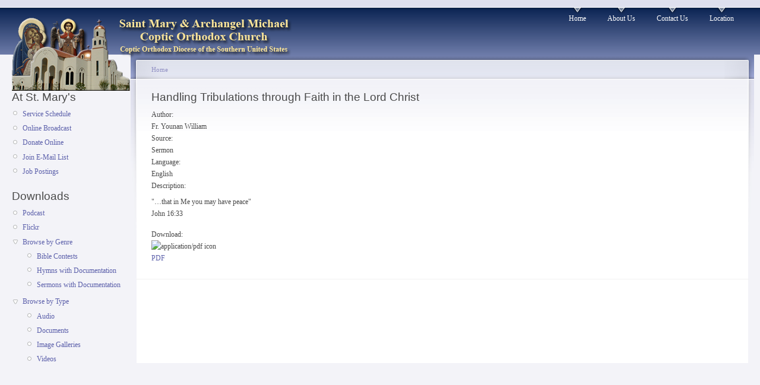

--- FILE ---
content_type: text/html; charset=utf-8
request_url: http://www.saintmaryhouston.org/content/docs/handling-tribulations-through-faith-lord-christ
body_size: 2185
content:
<!DOCTYPE html PUBLIC "-//W3C//DTD XHTML 1.0 Strict//EN"
  "http://www.w3.org/TR/xhtml1/DTD/xhtml1-strict.dtd">
<html xmlns="http://www.w3.org/1999/xhtml" xml:lang="en" lang="en">
  <head>
    <title>Handling Tribulations through Faith in the Lord Christ | Saint Mary & Archangel Michael Coptic Orthodox Church</title>
    <meta http-equiv="Content-Type" content="text/html; charset=utf-8" />
<link rel="shortcut icon" href="/files/garland_favicon.jpg" type="image/x-icon" />
    <style type="text/css" media="all">@import "/modules/book/book.css";</style>
<style type="text/css" media="all">@import "/modules/node/node.css";</style>
<style type="text/css" media="all">@import "/modules/system/defaults.css";</style>
<style type="text/css" media="all">@import "/modules/system/system.css";</style>
<style type="text/css" media="all">@import "/modules/user/user.css";</style>
<style type="text/css" media="all">@import "/sites/all/modules/cck/content.css";</style>
<style type="text/css" media="all">@import "/sites/all/modules/date/date.css";</style>
<style type="text/css" media="all">@import "/sites/all/modules/date/date_popup/themes/white.calendar.css";</style>
<style type="text/css" media="all">@import "/sites/all/modules/date/date_popup/themes/timeentry.css";</style>
<style type="text/css" media="all">@import "/sites/all/modules/img_assist/img_assist.css";</style>
<style type="text/css" media="all">@import "/sites/all/modules/cck/fieldgroup.css";</style>
<style type="text/css" media="all">@import "/sites/all/modules/filefield/filefield.css";</style>
<style type="text/css" media="all">@import "/themes/garland/style.css";</style>
<style type="text/css" media="all">@import "/files/color/garland-23059564/style.css";</style>
    <script type="text/javascript" src="/misc/jquery.js"></script>
<script type="text/javascript" src="/misc/drupal.js"></script>
<script type="text/javascript" src="/sites/all/modules/date/date_timezone/date_timezone.js"></script>
<script type="text/javascript" src="/sites/all/modules/img_assist/img_assist.js"></script>
<script type="text/javascript" src="/sites/all/modules/poormanscron/poormanscron.js"></script>
<script type="text/javascript" src="/sites/all/modules/dhtml_menu/dhtml_menu.js"></script>
<script type="text/javascript">Drupal.extend({ settings: { "cron": { "basePath": "/poormanscron", "runNext": 1769667171 }, "dhtmlMenu": { "useEffects": 1 } } });</script>
<script type="text/javascript">var BASE_URL = "/";</script>
    <style type="text/css" media="print">@import "/themes/garland/print.css";</style>
    <!--[if lt IE 7]>
    <style type="text/css" media="all">@import "/themes/garland/fix-ie.css";</style>
    <![endif]-->
  </head>
  <body class="sidebar-left">

<!-- Layout -->
  <div id="header-region" class="clear-block"></div>

    <div id="wrapper">
    <div id="container" class="clear-block">

      <div id="header">
        <div id="logo-floater">
        <h1><a href="/" title=""><img src="/files/garland_logo.png" alt="" id="logo" /><span></span></a></h1>        </div>

                  <ul class="links primary-links"><li  class="first menu-1-1-2"><a href="/" class="menu-1-1-2">Home</a></li>
<li  class="menu-1-2-2"><a href="/content/about-us" title="Our Church, Creed, Established, Fr. Younan, Fr. James, " class="menu-1-2-2">About Us</a></li>
<li  class="menu-1-3-2"><a href="/contact" title="Email Us" class="menu-1-3-2">Contact Us</a></li>
<li  class="last menu-1-4-2"><a href="/content/location" title="Location &amp; Map" class="menu-1-4-2">Location</a></li>
</ul>                
      </div> <!-- /header -->

              <div id="sidebar-left" class="sidebar">
                    <div id="block-menu-112" class="clear-block block block-menu">

  <h2>At St. Mary&#039;s</h2>

  <div class="content">
<ul class="menu">
<li class="leaf"><a href="/content/service-schedule" title="Service Schedule">Service Schedule</a></li>
<li class="leaf"><a href="/content/st-marys-youtube-channel" title="Online Broadcast">Online Broadcast</a></li>
<li class="leaf"><a href="/content/donate-here">Donate Online</a></li>
<li class="leaf"><a href="/content/join-e-mail-list" title="Subscribe your email with the Church&#039;s email list.">Join E-Mail List</a></li>
<li class="leaf"><a href="/node/job_postings">Job Postings</a></li>

</ul>
</div>
</div>
<div id="block-dhtml_menu-123" class="clear-block block block-dhtml_menu">

  <h2>Downloads</h2>

  <div class="content">
<ul class="menu dhtml_menu menu-root">
  <li class="leaf"><a href="http://feeds.feedburner.com/stmaryhouston">Podcast</a></li>
  <li class="leaf"><a href="http://www.flickr.com/photos/stmaryhouston">Flickr</a></li>
<li class="menutitle expanded" id="menu-sub157" ><a href="/node/multimedia_by_genre" title="Sermons, Hymns, Services">Browse by Genre</a><div class="submenu" id="sub157" >

<ul class="menu dhtml_menu">
  <li class="leaf"><a href="/node/bible-contests" title="Bible Contests">Bible Contests</a></li>
  <li class="leaf"><a href="/node/hymns">Hymns with Documentation</a></li>
  <li class="leaf"><a href="/node/sermons">Sermons with Documentation</a></li>

</ul>

</div>
</li>
<li class="menutitle expanded" id="menu-sub162" ><a href="/node/multimedia_by_type">Browse by Type</a><div class="submenu" id="sub162" >

<ul class="menu dhtml_menu">
  <li class="leaf"><a href="/node/audio">Audio</a></li>
  <li class="leaf"><a href="/node/documents">Documents</a></li>
  <li class="leaf"><a href="/image">Image Galleries</a></li>
  <li class="leaf"><a href="/node/linked-videos">Videos</a></li>

</ul>

</div>
</li>

</ul>
</div>
</div>
        </div>
      
      <div id="center"><div id="squeeze"><div class="right-corner"><div class="left-corner">
          <div class="breadcrumb"><a href="/">Home</a></div>          
                    <h2>Handling Tribulations through Faith in the Lord Christ</h2>          
          
                              
<div id="node-19943" class="node">



  
  <div class="content">
    <div class="field field-type-text field-field-author"><div class="field-items"><div class="field-item odd"><div class="field-label-inline-first">Author:&nbsp;</div>Fr. Younan William</div></div></div><div class="field field-type-text field-field-source"><div class="field-items"><div class="field-item odd"><div class="field-label-inline-first">Source:&nbsp;</div>Sermon</div></div></div><div class="field field-type-text field-field-language"><div class="field-items"><div class="field-item odd"><div class="field-label-inline-first">Language:&nbsp;</div>English</div></div></div><div class="field field-type-text field-field-description"><div class="field-items"><div class="field-item odd"><div class="field-label-inline-first">Description:&nbsp;</div><p>"…that in Me you may have peace"<br />
John 16:33</p>
</div></div></div><div class="field field-type-file field-field-file"><div class="field-items"><div class="field-item odd"><div class="field-label-inline-first">Download:&nbsp;</div><div class="filefield-item"><div class="filefield-icon field-icon-application-pdf"><img class="field-icon-application-pdf"  alt="application/pdf icon" src="http://www.saintmaryhouston.org/sites/all/modules/filefield/icons/protocons/16x16/mimetypes/application-pdf.png" /></div><a href="http://www.saintmaryhouston.org/files/2022-06-05_that_in_Me.pdf">PDF</a></div></div></div></div>  </div>

  <div class="clear-block clear">
    <div class="meta">
        </div>

      </div>

</div>          <span class="clear"></span>
                    <div id="footer">
</div>
      </div></div></div></div> <!-- /.left-corner, /.right-corner, /#squeeze, /#center -->

      
    </div> <!-- /container -->
  </div>
<!-- /layout -->

    </body>
</html>
